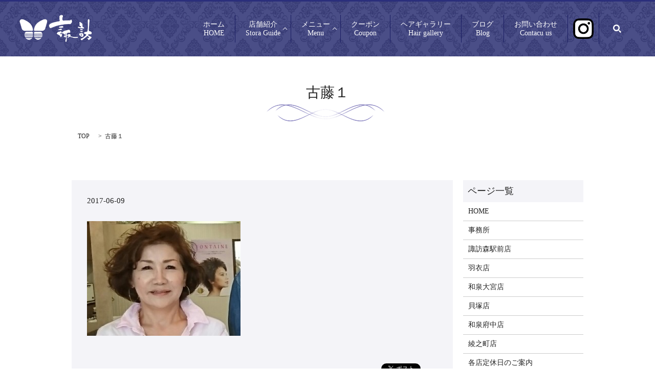

--- FILE ---
content_type: text/html; charset=UTF-8
request_url: https://www.suwa-beauty.co.jp/suwamoriekimae/attachment/%E5%8F%A4%E8%97%A4%EF%BC%91
body_size: 5785
content:

<!DOCTYPE HTML>
<html lang="ja" prefix="og: http://ogp.me/ns#">
<head>
  <meta charset="utf-8">
  <meta http-equiv="X-UA-Compatible" content="IE=edge,chrome=1">
  <meta name="viewport" content="width=device-width, initial-scale=1">
  <title>&raquo; 古藤１</title>
  <meta name='robots' content='max-image-preview:large' />
<link rel='stylesheet' id='wp-block-library-css' href='https://www.suwa-beauty.co.jp/wp-includes/css/dist/block-library/style.min.css?ver=6.2.8' type='text/css' media='all' />
<link rel='stylesheet' id='classic-theme-styles-css' href='https://www.suwa-beauty.co.jp/wp-includes/css/classic-themes.min.css?ver=6.2.8' type='text/css' media='all' />
<style id='global-styles-inline-css' type='text/css'>
body{--wp--preset--color--black: #000000;--wp--preset--color--cyan-bluish-gray: #abb8c3;--wp--preset--color--white: #ffffff;--wp--preset--color--pale-pink: #f78da7;--wp--preset--color--vivid-red: #cf2e2e;--wp--preset--color--luminous-vivid-orange: #ff6900;--wp--preset--color--luminous-vivid-amber: #fcb900;--wp--preset--color--light-green-cyan: #7bdcb5;--wp--preset--color--vivid-green-cyan: #00d084;--wp--preset--color--pale-cyan-blue: #8ed1fc;--wp--preset--color--vivid-cyan-blue: #0693e3;--wp--preset--color--vivid-purple: #9b51e0;--wp--preset--gradient--vivid-cyan-blue-to-vivid-purple: linear-gradient(135deg,rgba(6,147,227,1) 0%,rgb(155,81,224) 100%);--wp--preset--gradient--light-green-cyan-to-vivid-green-cyan: linear-gradient(135deg,rgb(122,220,180) 0%,rgb(0,208,130) 100%);--wp--preset--gradient--luminous-vivid-amber-to-luminous-vivid-orange: linear-gradient(135deg,rgba(252,185,0,1) 0%,rgba(255,105,0,1) 100%);--wp--preset--gradient--luminous-vivid-orange-to-vivid-red: linear-gradient(135deg,rgba(255,105,0,1) 0%,rgb(207,46,46) 100%);--wp--preset--gradient--very-light-gray-to-cyan-bluish-gray: linear-gradient(135deg,rgb(238,238,238) 0%,rgb(169,184,195) 100%);--wp--preset--gradient--cool-to-warm-spectrum: linear-gradient(135deg,rgb(74,234,220) 0%,rgb(151,120,209) 20%,rgb(207,42,186) 40%,rgb(238,44,130) 60%,rgb(251,105,98) 80%,rgb(254,248,76) 100%);--wp--preset--gradient--blush-light-purple: linear-gradient(135deg,rgb(255,206,236) 0%,rgb(152,150,240) 100%);--wp--preset--gradient--blush-bordeaux: linear-gradient(135deg,rgb(254,205,165) 0%,rgb(254,45,45) 50%,rgb(107,0,62) 100%);--wp--preset--gradient--luminous-dusk: linear-gradient(135deg,rgb(255,203,112) 0%,rgb(199,81,192) 50%,rgb(65,88,208) 100%);--wp--preset--gradient--pale-ocean: linear-gradient(135deg,rgb(255,245,203) 0%,rgb(182,227,212) 50%,rgb(51,167,181) 100%);--wp--preset--gradient--electric-grass: linear-gradient(135deg,rgb(202,248,128) 0%,rgb(113,206,126) 100%);--wp--preset--gradient--midnight: linear-gradient(135deg,rgb(2,3,129) 0%,rgb(40,116,252) 100%);--wp--preset--duotone--dark-grayscale: url('#wp-duotone-dark-grayscale');--wp--preset--duotone--grayscale: url('#wp-duotone-grayscale');--wp--preset--duotone--purple-yellow: url('#wp-duotone-purple-yellow');--wp--preset--duotone--blue-red: url('#wp-duotone-blue-red');--wp--preset--duotone--midnight: url('#wp-duotone-midnight');--wp--preset--duotone--magenta-yellow: url('#wp-duotone-magenta-yellow');--wp--preset--duotone--purple-green: url('#wp-duotone-purple-green');--wp--preset--duotone--blue-orange: url('#wp-duotone-blue-orange');--wp--preset--font-size--small: 13px;--wp--preset--font-size--medium: 20px;--wp--preset--font-size--large: 36px;--wp--preset--font-size--x-large: 42px;--wp--preset--spacing--20: 0.44rem;--wp--preset--spacing--30: 0.67rem;--wp--preset--spacing--40: 1rem;--wp--preset--spacing--50: 1.5rem;--wp--preset--spacing--60: 2.25rem;--wp--preset--spacing--70: 3.38rem;--wp--preset--spacing--80: 5.06rem;--wp--preset--shadow--natural: 6px 6px 9px rgba(0, 0, 0, 0.2);--wp--preset--shadow--deep: 12px 12px 50px rgba(0, 0, 0, 0.4);--wp--preset--shadow--sharp: 6px 6px 0px rgba(0, 0, 0, 0.2);--wp--preset--shadow--outlined: 6px 6px 0px -3px rgba(255, 255, 255, 1), 6px 6px rgba(0, 0, 0, 1);--wp--preset--shadow--crisp: 6px 6px 0px rgba(0, 0, 0, 1);}:where(.is-layout-flex){gap: 0.5em;}body .is-layout-flow > .alignleft{float: left;margin-inline-start: 0;margin-inline-end: 2em;}body .is-layout-flow > .alignright{float: right;margin-inline-start: 2em;margin-inline-end: 0;}body .is-layout-flow > .aligncenter{margin-left: auto !important;margin-right: auto !important;}body .is-layout-constrained > .alignleft{float: left;margin-inline-start: 0;margin-inline-end: 2em;}body .is-layout-constrained > .alignright{float: right;margin-inline-start: 2em;margin-inline-end: 0;}body .is-layout-constrained > .aligncenter{margin-left: auto !important;margin-right: auto !important;}body .is-layout-constrained > :where(:not(.alignleft):not(.alignright):not(.alignfull)){max-width: var(--wp--style--global--content-size);margin-left: auto !important;margin-right: auto !important;}body .is-layout-constrained > .alignwide{max-width: var(--wp--style--global--wide-size);}body .is-layout-flex{display: flex;}body .is-layout-flex{flex-wrap: wrap;align-items: center;}body .is-layout-flex > *{margin: 0;}:where(.wp-block-columns.is-layout-flex){gap: 2em;}.has-black-color{color: var(--wp--preset--color--black) !important;}.has-cyan-bluish-gray-color{color: var(--wp--preset--color--cyan-bluish-gray) !important;}.has-white-color{color: var(--wp--preset--color--white) !important;}.has-pale-pink-color{color: var(--wp--preset--color--pale-pink) !important;}.has-vivid-red-color{color: var(--wp--preset--color--vivid-red) !important;}.has-luminous-vivid-orange-color{color: var(--wp--preset--color--luminous-vivid-orange) !important;}.has-luminous-vivid-amber-color{color: var(--wp--preset--color--luminous-vivid-amber) !important;}.has-light-green-cyan-color{color: var(--wp--preset--color--light-green-cyan) !important;}.has-vivid-green-cyan-color{color: var(--wp--preset--color--vivid-green-cyan) !important;}.has-pale-cyan-blue-color{color: var(--wp--preset--color--pale-cyan-blue) !important;}.has-vivid-cyan-blue-color{color: var(--wp--preset--color--vivid-cyan-blue) !important;}.has-vivid-purple-color{color: var(--wp--preset--color--vivid-purple) !important;}.has-black-background-color{background-color: var(--wp--preset--color--black) !important;}.has-cyan-bluish-gray-background-color{background-color: var(--wp--preset--color--cyan-bluish-gray) !important;}.has-white-background-color{background-color: var(--wp--preset--color--white) !important;}.has-pale-pink-background-color{background-color: var(--wp--preset--color--pale-pink) !important;}.has-vivid-red-background-color{background-color: var(--wp--preset--color--vivid-red) !important;}.has-luminous-vivid-orange-background-color{background-color: var(--wp--preset--color--luminous-vivid-orange) !important;}.has-luminous-vivid-amber-background-color{background-color: var(--wp--preset--color--luminous-vivid-amber) !important;}.has-light-green-cyan-background-color{background-color: var(--wp--preset--color--light-green-cyan) !important;}.has-vivid-green-cyan-background-color{background-color: var(--wp--preset--color--vivid-green-cyan) !important;}.has-pale-cyan-blue-background-color{background-color: var(--wp--preset--color--pale-cyan-blue) !important;}.has-vivid-cyan-blue-background-color{background-color: var(--wp--preset--color--vivid-cyan-blue) !important;}.has-vivid-purple-background-color{background-color: var(--wp--preset--color--vivid-purple) !important;}.has-black-border-color{border-color: var(--wp--preset--color--black) !important;}.has-cyan-bluish-gray-border-color{border-color: var(--wp--preset--color--cyan-bluish-gray) !important;}.has-white-border-color{border-color: var(--wp--preset--color--white) !important;}.has-pale-pink-border-color{border-color: var(--wp--preset--color--pale-pink) !important;}.has-vivid-red-border-color{border-color: var(--wp--preset--color--vivid-red) !important;}.has-luminous-vivid-orange-border-color{border-color: var(--wp--preset--color--luminous-vivid-orange) !important;}.has-luminous-vivid-amber-border-color{border-color: var(--wp--preset--color--luminous-vivid-amber) !important;}.has-light-green-cyan-border-color{border-color: var(--wp--preset--color--light-green-cyan) !important;}.has-vivid-green-cyan-border-color{border-color: var(--wp--preset--color--vivid-green-cyan) !important;}.has-pale-cyan-blue-border-color{border-color: var(--wp--preset--color--pale-cyan-blue) !important;}.has-vivid-cyan-blue-border-color{border-color: var(--wp--preset--color--vivid-cyan-blue) !important;}.has-vivid-purple-border-color{border-color: var(--wp--preset--color--vivid-purple) !important;}.has-vivid-cyan-blue-to-vivid-purple-gradient-background{background: var(--wp--preset--gradient--vivid-cyan-blue-to-vivid-purple) !important;}.has-light-green-cyan-to-vivid-green-cyan-gradient-background{background: var(--wp--preset--gradient--light-green-cyan-to-vivid-green-cyan) !important;}.has-luminous-vivid-amber-to-luminous-vivid-orange-gradient-background{background: var(--wp--preset--gradient--luminous-vivid-amber-to-luminous-vivid-orange) !important;}.has-luminous-vivid-orange-to-vivid-red-gradient-background{background: var(--wp--preset--gradient--luminous-vivid-orange-to-vivid-red) !important;}.has-very-light-gray-to-cyan-bluish-gray-gradient-background{background: var(--wp--preset--gradient--very-light-gray-to-cyan-bluish-gray) !important;}.has-cool-to-warm-spectrum-gradient-background{background: var(--wp--preset--gradient--cool-to-warm-spectrum) !important;}.has-blush-light-purple-gradient-background{background: var(--wp--preset--gradient--blush-light-purple) !important;}.has-blush-bordeaux-gradient-background{background: var(--wp--preset--gradient--blush-bordeaux) !important;}.has-luminous-dusk-gradient-background{background: var(--wp--preset--gradient--luminous-dusk) !important;}.has-pale-ocean-gradient-background{background: var(--wp--preset--gradient--pale-ocean) !important;}.has-electric-grass-gradient-background{background: var(--wp--preset--gradient--electric-grass) !important;}.has-midnight-gradient-background{background: var(--wp--preset--gradient--midnight) !important;}.has-small-font-size{font-size: var(--wp--preset--font-size--small) !important;}.has-medium-font-size{font-size: var(--wp--preset--font-size--medium) !important;}.has-large-font-size{font-size: var(--wp--preset--font-size--large) !important;}.has-x-large-font-size{font-size: var(--wp--preset--font-size--x-large) !important;}
.wp-block-navigation a:where(:not(.wp-element-button)){color: inherit;}
:where(.wp-block-columns.is-layout-flex){gap: 2em;}
.wp-block-pullquote{font-size: 1.5em;line-height: 1.6;}
</style>
<link rel='stylesheet' id='biz-cal-style-css' href='https://www.suwa-beauty.co.jp/wp-content/plugins/biz-calendar/biz-cal.css?ver=2.2.0' type='text/css' media='all' />
<link rel='stylesheet' id='contact-form-7-css' href='https://www.suwa-beauty.co.jp/wp-content/plugins/contact-form-7/includes/css/styles.css?ver=4.4.2' type='text/css' media='all' />
<script type='text/javascript' src='https://www.suwa-beauty.co.jp/wp-content/themes/express_theme/assets/js/vendor/jquery.min.js?ver=6.2.8' id='jquery-js'></script>
<script type='text/javascript' id='biz-cal-script-js-extra'>
/* <![CDATA[ */
var bizcalOptions = {"holiday_title":"\u5b9a\u4f11\u65e5","mon":"on","temp_holidays":"","temp_weekdays":"","eventday_title":"\u30a4\u30d9\u30f3\u30c8\u958b\u50ac\u65e5","eventday_url":"","eventdays":"","month_limit":"\u5236\u9650\u306a\u3057","nextmonthlimit":"12","prevmonthlimit":"12","plugindir":"https:\/\/www.suwa-beauty.co.jp\/wp-content\/plugins\/biz-calendar\/","national_holiday":""};
/* ]]> */
</script>
<script type='text/javascript' src='https://www.suwa-beauty.co.jp/wp-content/plugins/biz-calendar/calendar.js?ver=2.2.0' id='biz-cal-script-js'></script>
<link rel='shortlink' href='https://www.suwa-beauty.co.jp/?p=265' />
  <link rel="stylesheet" href="https://www.suwa-beauty.co.jp/wp-content/themes/express_theme/assets/css/main.css?1769208550">
  <script src="https://www.suwa-beauty.co.jp/wp-content/themes/express_theme/assets/js/vendor/respond.min.js"></script>

  <!-- facebook -->
  <script>(function(d, s, id) {
    var js, fjs = d.getElementsByTagName(s)[0];
    if (d.getElementById(id)) return;
    js = d.createElement(s); js.id = id;
    js.src = "//connect.facebook.net/ja_JP/sdk.js#xfbml=1&version=v2.0";
    fjs.parentNode.insertBefore(js, fjs);
  }(document, 'script', 'facebook-jssdk'));</script>

</head>
<body class="scrollTop">

  <header>
    <section class="primary_header">
      <div class="row">
                <div class="title">
                      <a href="https://www.suwa-beauty.co.jp/">
              <object type="image/svg+xml" data="/wp-content/uploads/logo.svg" alt="有限会社　アイコーポレーション"></object>
            </a>
                  </div>
        <nav class="global_nav"><ul><li><a href="https://www.suwa-beauty.co.jp/">ホーム<br /><span>HOME</span></a></li>
<li class="has_under"><a href="#">店舗紹介<br /><span>Stora Guide</a>
<ul class="sub-menu">
	<li><a href="https://www.suwa-beauty.co.jp/suwamori">事務所</a></li>
	<li><a href="https://www.suwa-beauty.co.jp/suwamoriekimae">諏訪森駅前店</a></li>
	<li><a href="https://www.suwa-beauty.co.jp/hagoromo">羽衣店</a></li>
	<li><a href="https://www.suwa-beauty.co.jp/izumiomiya">和泉大宮店</a></li>
	<li><a href="https://www.suwa-beauty.co.jp/kaiduka">貝塚店</a></li>
	<li><a href="https://www.suwa-beauty.co.jp/fuchu">和泉府中店</a></li>
	<li><a href="https://www.suwa-beauty.co.jp/ayanomachi">綾之町店</a></li>
	<li><a href="https://www.suwa-beauty.co.jp/joboffer">求人募集</a></li>
	<li><a href="https://www.suwa-beauty.co.jp/calendar">各店定休日のご案内</a></li>
</ul>
</li>
<li class="has_under"><a href="#">メニュー<br /><span>Menu</a>
<ul class="sub-menu">
	<li><a href="https://www.suwa-beauty.co.jp/menu">カット・カラー・パーマ</a></li>
	<li><a href="https://www.suwa-beauty.co.jp/menu_2">トリートメント・その他・おすすめメニュー</a></li>
</ul>
</li>
<li><a href="https://www.suwa-beauty.co.jp/coupon">クーポン<br /><span>Coupon</span></a></a></li>
<li><a href="https://www.suwa-beauty.co.jp/gallery">ヘアギャラリー<br /><span>Hair gallery</span></a></li>
<li><a href="https://ameblo.jp/suwa-beauty/?frm_id=v.mypage-ameblo--myblog--blog">ブログ<br /><span>Blog</span></a></li>
<li><a href="https://www.suwa-beauty.co.jp/contact">お問い合わせ<br /><span>Contacu us</span></a></li>
<li><a target="_blank" rel="noopener" href="https://www.instagram.com/suwabiyoushitsu/"><img src="/wp-content/uploads/instagram-logo.png" width="40px" style="margin-right:-10px;margin-left:-10px" class="pc-only"><img src="/wp-content/uploads/instagram-logo.png" width="80px" class="sp-only"></a></li>

              <li class="gnav_search">
                <a href="#">search</a>
  <div class="epress_search">
    <form method="get" action="https://www.suwa-beauty.co.jp/">
      <input type="text" placeholder="" class="text" name="s" autocomplete="off" value="">
      <input type="submit" value="Search" class="submit">
    </form>
  </div>
  </li>
            </ul>
            <div class="menu_icon">
              <a href="#menu"><span>メニュー開閉</span></a>
            </div></nav>      </div>
    </section>
  </header>

  <main>
              <h1 class="wow" style="";>
      古藤１            </h1>

    
    <section class="bread_wrap">
      <div class="container gutters">
        <div class="row bread">
              <ul class="col span_12">
      <li><a href="https://www.suwa-beauty.co.jp">TOP</a></li>

          
    
      <li>古藤１</li>
    </ul>
          </div>
      </div>
    </section>
        <section>
      <div class="container gutters">
        <div class="row">
          <div class="col span_9 column_main">
            
            
            
            
            
                        
                  <article class="row article_detail">
      <div class="article_date">
        <p>2017-06-09</p>
      </div>
      <div class="row">
              <div class="col span_12">
          <p class="attachment"><a href='/wp-content/uploads/古藤１.jpg'><img width="300" height="224" src="/wp-content/uploads/古藤１-300x224.jpg" class="attachment-medium size-medium" alt="" decoding="async" loading="lazy" srcset="https://www.suwa-beauty.co.jp/wp-content/uploads/古藤１-300x224.jpg 300w, https://www.suwa-beauty.co.jp/wp-content/uploads/古藤１.jpg 629w" sizes="(max-width: 300px) 100vw, 300px" /></a></p>
        </div>
            </div>
      <div class='epress_social'>
                <div class="epress_social_google_plus_one">
          <g:plusone size="medium" annotation="none" href="https://www.suwa-beauty.co.jp/suwamoriekimae/attachment/%e5%8f%a4%e8%97%a4%ef%bc%91" ></g:plusone>
        </div>
        <div class="epress_social_twitter">
          <a href="https://twitter.com/share" class="twitter-share-button"{count} data-url="https://www.suwa-beauty.co.jp/suwamoriekimae/attachment/%e5%8f%a4%e8%97%a4%ef%bc%91" data-text="古藤１">Tweet</a>
        </div>
        <div class="epress_social_facebook_like">
          <div id="fb-root"></div>
          <div class="fb-like" data-href="https://www.suwa-beauty.co.jp/suwamoriekimae/attachment/%e5%8f%a4%e8%97%a4%ef%bc%91" data-layout="button_count" data-action="like" data-width="100" data-share="false" data-show_faces="false"></div>
        </div>
      </div>
    </article>

    <div class='epress_pager'>
      <div class="epress_pager_prev">
        <a href="https://www.suwa-beauty.co.jp/suwamoriekimae" rel="prev">諏訪森駅前店</a>      </div>
      <div class="epress_pager_next">
              </div>
    </div>
                </div>
          <div class="col span_3 column_sub">
            <div class="sidebar">
    <div class="widget_wrap"><p class="widget_header">ページ一覧</p>
			<ul>
				<li class="page_item page-item-9"><a href="https://www.suwa-beauty.co.jp/">HOME</a></li>
<li class="page_item page-item-33"><a href="https://www.suwa-beauty.co.jp/suwamori">事務所</a></li>
<li class="page_item page-item-35 current_page_ancestor current_page_parent"><a href="https://www.suwa-beauty.co.jp/suwamoriekimae">諏訪森駅前店</a></li>
<li class="page_item page-item-21"><a href="https://www.suwa-beauty.co.jp/hagoromo">羽衣店</a></li>
<li class="page_item page-item-25"><a href="https://www.suwa-beauty.co.jp/izumiomiya">和泉大宮店</a></li>
<li class="page_item page-item-29"><a href="https://www.suwa-beauty.co.jp/kaiduka">貝塚店</a></li>
<li class="page_item page-item-17"><a href="https://www.suwa-beauty.co.jp/fuchu">和泉府中店</a></li>
<li class="page_item page-item-11"><a href="https://www.suwa-beauty.co.jp/ayanomachi">綾之町店</a></li>
<li class="page_item page-item-554"><a href="https://www.suwa-beauty.co.jp/calendar">各店定休日のご案内</a></li>
<li class="page_item page-item-27"><a href="https://www.suwa-beauty.co.jp/joboffer">求人募集</a></li>
<li class="page_item page-item-37"><a href="https://www.suwa-beauty.co.jp/menu">メニュー・料金のご案内</a></li>
<li class="page_item page-item-31"><a href="https://www.suwa-beauty.co.jp/menu_2">メニュー・料金のご案内</a></li>
<li class="page_item page-item-23"><a href="https://www.suwa-beauty.co.jp/item">おすすめ商品</a></li>
<li class="page_item page-item-1577"><a href="https://www.suwa-beauty.co.jp/%e3%82%ad%e3%83%a3%e3%83%b3%e3%83%9a%e3%83%bc%e3%83%b3">キャンペーン</a></li>
<li class="page_item page-item-15"><a href="https://www.suwa-beauty.co.jp/coupon">クーポン</a></li>
<li class="page_item page-item-1518"><a href="https://www.suwa-beauty.co.jp/osusume_menu">髪質改善ヘアエステ</a></li>
<li class="page_item page-item-1744"><a href="https://www.suwa-beauty.co.jp/nent">nentネント</a></li>
<li class="page_item page-item-1741"><a href="https://www.suwa-beauty.co.jp/purifica">PurificaPROプリフィカプロ</a></li>
<li class="page_item page-item-1734"><a href="https://www.suwa-beauty.co.jp/repairplex">RepairPLEXリペアプレックス</a></li>
<li class="page_item page-item-19"><a href="https://www.suwa-beauty.co.jp/gallery">ヘアギャラリー</a></li>
<li class="page_item page-item-13"><a href="https://www.suwa-beauty.co.jp/company">会社概要</a></li>
<li class="page_item page-item-8"><a href="https://www.suwa-beauty.co.jp/sitemap">サイトマップ</a></li>
<li class="page_item page-item-7"><a href="https://www.suwa-beauty.co.jp/contact">お問い合わせ</a></li>
<li class="page_item page-item-5"><a href="https://www.suwa-beauty.co.jp/policy">プライバシーポリシー</a></li>
			</ul>

			</div><div class="widget_wrap"><p class="widget_header">カテゴリー</p>
			<ul>
					<li class="cat-item cat-item-2"><a href="https://www.suwa-beauty.co.jp/category/news">お知らせ</a>
</li>
	<li class="cat-item cat-item-9"><a href="https://www.suwa-beauty.co.jp/category/news_izumiomiya">和泉大宮店のお知らせ</a>
</li>
	<li class="cat-item cat-item-12"><a href="https://www.suwa-beauty.co.jp/category/news_fuchu">府中店のお知らせ</a>
</li>
	<li class="cat-item cat-item-13"><a href="https://www.suwa-beauty.co.jp/category/news_ayano">綾之町店のお知らせ</a>
</li>
	<li class="cat-item cat-item-8"><a href="https://www.suwa-beauty.co.jp/category/news_hagoromo">羽衣店のお知らせ</a>
</li>
	<li class="cat-item cat-item-6"><a href="https://www.suwa-beauty.co.jp/category/news_suwamori">諏訪森本店のお知らせ</a>
</li>
	<li class="cat-item cat-item-7"><a href="https://www.suwa-beauty.co.jp/category/news_suwamoriekimae">諏訪森駅前店のお知らせ</a>
</li>
	<li class="cat-item cat-item-10"><a href="https://www.suwa-beauty.co.jp/category/news_kaiduka">貝塚店のお知らせ</a>
</li>
			</ul>

			</div>
		<div class="widget_wrap">
		<p class="widget_header">最近の投稿</p>
		<ul>
											<li>
					<a href="https://www.suwa-beauty.co.jp/news/597">ブログ始めました</a>
									</li>
											<li>
					<a href="https://www.suwa-beauty.co.jp/news/540">定休日変更のお知らせ</a>
									</li>
											<li>
					<a href="https://www.suwa-beauty.co.jp/news_hagoromo/148">羽衣店のお知らせ</a>
									</li>
											<li>
					<a href="https://www.suwa-beauty.co.jp/news_ayano/146">綾之町店のお知らせ</a>
									</li>
											<li>
					<a href="https://www.suwa-beauty.co.jp/news_fuchu/142">和泉府中店のお知らせ</a>
									</li>
					</ul>

		</div><div class="widget_wrap"><p class="widget_header">アーカイブ</p>
			<ul>
					<li><a href='https://www.suwa-beauty.co.jp/date/2017/12'>2017年12月</a></li>
	<li><a href='https://www.suwa-beauty.co.jp/date/2017/10'>2017年10月</a></li>
	<li><a href='https://www.suwa-beauty.co.jp/date/2017/03'>2017年3月</a></li>
			</ul>

			</div>1  </div>
          </div>
        </div>
      </div>
    </section>
    
  </main>
<footer>
    <div class="container">
      <div class="row">
        <nav class="col span_12"><ul><li><a href="https://www.suwa-beauty.co.jp/">HOME</a></li>
<li><a href="https://www.suwa-beauty.co.jp/company">会社概要</a></li>
<li><a href="https://www.suwa-beauty.co.jp/coupon">クーポン</a></li>
<li><a href="https://ameblo.jp/suwa-beauty/?frm_id=v.mypage-ameblo--myblog--blog">ブログ</a></li>
<li><a href="https://www.suwa-beauty.co.jp/contact">お問い合わせ</a></li>
<li><a href="https://www.suwa-beauty.co.jp/policy">プライバシーポリシー</a></li>
<li><a href="https://www.suwa-beauty.co.jp/sitemap">サイトマップ</a></li>
</ul></nav>        <div class="col span_12 copyright">
          <p>Copyright &copy; 有限会社　アイコーポレーション All Rights Reserved.<br>
            【掲載の記事・写真・イラストなどの無断複写・転載等を禁じます】</p>
        </div>
      </div>
    </div>
    <p class="pagetop"><a href="#top"></a></p>
  </footer>

  <script src="https://www.suwa-beauty.co.jp/wp-content/themes/express_theme/assets/js/vendor/bundle.js"></script>
  <script src="https://www.suwa-beauty.co.jp/wp-content/themes/express_theme/assets/js/main.js?"></script>

  <!-- twitter -->
  <script>!function(d,s,id){var js,fjs=d.getElementsByTagName(s)[0],p=/^http:/.test(d.location)?'http':'https';if(!d.getElementById(id)){js=d.createElement(s);js.id=id;js.src=p+'://platform.twitter.com/widgets.js';fjs.parentNode.insertBefore(js,fjs);}}(document, 'script', 'twitter-wjs');</script>
  <!-- google+ -->
  <script src="https://apis.google.com/js/platform.js" async defer>{lang: "ja"}</script>

  <script type='text/javascript' src='https://www.suwa-beauty.co.jp/wp-content/plugins/contact-form-7/includes/js/jquery.form.min.js?ver=3.51.0-2014.06.20' id='jquery-form-js'></script>
<script type='text/javascript' id='contact-form-7-js-extra'>
/* <![CDATA[ */
var _wpcf7 = {"loaderUrl":"https:\/\/www.suwa-beauty.co.jp\/wp-content\/plugins\/contact-form-7\/images\/ajax-loader.gif","recaptchaEmpty":"\u3042\u306a\u305f\u304c\u30ed\u30dc\u30c3\u30c8\u3067\u306f\u306a\u3044\u3053\u3068\u3092\u8a3c\u660e\u3057\u3066\u304f\u3060\u3055\u3044\u3002","sending":"\u9001\u4fe1\u4e2d ..."};
/* ]]> */
</script>
<script type='text/javascript' src='https://www.suwa-beauty.co.jp/wp-content/plugins/contact-form-7/includes/js/scripts.js?ver=4.4.2' id='contact-form-7-js'></script>
</body>
</html>


--- FILE ---
content_type: text/html; charset=utf-8
request_url: https://accounts.google.com/o/oauth2/postmessageRelay?parent=https%3A%2F%2Fwww.suwa-beauty.co.jp&jsh=m%3B%2F_%2Fscs%2Fabc-static%2F_%2Fjs%2Fk%3Dgapi.lb.en.2kN9-TZiXrM.O%2Fd%3D1%2Frs%3DAHpOoo_B4hu0FeWRuWHfxnZ3V0WubwN7Qw%2Fm%3D__features__
body_size: 159
content:
<!DOCTYPE html><html><head><title></title><meta http-equiv="content-type" content="text/html; charset=utf-8"><meta http-equiv="X-UA-Compatible" content="IE=edge"><meta name="viewport" content="width=device-width, initial-scale=1, minimum-scale=1, maximum-scale=1, user-scalable=0"><script src='https://ssl.gstatic.com/accounts/o/2580342461-postmessagerelay.js' nonce="ab3tJm__CcdHeuA9RsRMHw"></script></head><body><script type="text/javascript" src="https://apis.google.com/js/rpc:shindig_random.js?onload=init" nonce="ab3tJm__CcdHeuA9RsRMHw"></script></body></html>

--- FILE ---
content_type: image/svg+xml
request_url: https://www.suwa-beauty.co.jp/wp-content/uploads/logo.svg
body_size: 4309
content:
<?xml version="1.0" encoding="utf-8"?>
<!-- Generator: Adobe Illustrator 19.0.0, SVG Export Plug-In . SVG Version: 6.00 Build 0)  -->
<svg version="1.1" id="base" xmlns="http://www.w3.org/2000/svg" xmlns:xlink="http://www.w3.org/1999/xlink" x="0px" y="0px"
	 viewBox="0 0 141 53" style="enable-background:new 0 0 141 53;" xml:space="preserve">
<image style="overflow:visible;" width="141" height="53" id="XMLID_1_" xlink:href="[data-uri]
AAB6JgAAgIQAAPoAAACA6AAAdTAAAOpgAAA6mAAAF3CculE8AAAC7lBMVEUAAAD/////////////
////////////////////////////////////////////////////////////////////////////
////////////////////////////////////////////////////////////////////////////
////////////////////////////////////////////////////////////////////////////
////////////////////////////////////////////////////////////////////////////
////////////////////////////////////////////////////////////////////////////
////////////////////////////////////////////////////////////////////////////
////////////////////////////////////////////////////////////////////////////
////////////////////////////////////////////////////////////////////////////
////////////////////////////////////////////////////////////////////////////
////////////////////////////////////////////////////////////////////////////
////////////////////////////////////////////////////////////////////////////
////////////////////////////////////////////////////////////////////////////
//////////////////////////////////////////////////////////////////8AAAD/MPP6
AAAA+HRSTlMAT32FaggVzLiq++vc4XbeIvQK4uUDOFhaRhwhSVcw1ER7GRK7/qQ6QrCmqfcFg3cM
vcfLTAJe2qWgCxMgJSwuNDY3gFLQ0Ur5Y93B4PH8bIktO80pDyc+ePbAbtZ1lBhRjsj1YSoXKNNi
q9ldkNVWUJvJ8D/9txRxyvrnU3l/ba0vjxFnSPgNp/Lzw9dVPBoOEJO1vogxo0NAc6gyVB2WH7G6
7UHqRe5bcKyCudK2ZeyNvG+es8VpOSYGejVLgT1ZI5e/cgecorJknUcEa7Tk6Wbb6MavzlxgxCsJ
ARuEhuNoFuaLmK6Mih5NTp+amTPf79hfz5WHdNnphh4AAAABYktHRACIBR1IAAAACXBIWXMAAAsS
AAALEgHS3X78AAAHJUlEQVRYw8VYeViNWRg/DCEatBDClUxlXBVqlC1LpEiKknBVBlEZDKmQCBUq
KQyyTpbsSyPbUE2DmcJMsoUZwhiGhjEz759zzrfdb73fzXie+3vu83znfd/fOed3z/a950PoA6NB
w48aNf7Qjb4nzJoARlNTy2DQjIgBc1PLYNCcUtPC1DIYWFBqPja1DAYtKTWtTC2Dr6a1pallMLAi
aqxt/k8TbdratmtvJLeDnW3HTsrhzkSNVf0laLrY04WuDqSFbp84GlHJyZlaF90Vj7dPSbiHVuTt
6aLSriuAG13qBQx69zFcxd3jM5baV4nTlgp74pJXP/v+AwYO8m4zeMhQAK3hpocB+FCFdqDH8BEG
atha6Im+rgqkkXTcz3/U6B4BvJZVBmcMHguqEAh8uI1V4AcFC3jjZCjjQ0InhIE8JhpWEw4wiSpM
FtWbIEufImJ1EMV1UyMio0AZKm+uaey6+Vxc0W26hDxjpogzyp0XnR49a3YAGEaMsMHYuDkC+wuA
uXRpnrjm/C/FyheIKQu5WPyihERQRZKoxUl4tFx59mKAJXRpqbSyUHgXKSGZCQ1aFqUuBSNFpGY5
9lmvEKhJpUsamdoreTUXScOrVlMRmzRVGQHpGa3T46aKpz6VxIZr+WrCmaK1tJGw/hzRSaaPNVTE
bK2iiPm9+y5NXWeXOTAre/z6bOmqpecjhLPnAHgwxRyZ5mayvPUZMtEIKrRBVkduXvSIja7IMDZR
XP0bZjPAV+wilWt1CxPcKhfcRiIrJG7/hvlD1HTQoF5G4M3ZbQAGMkUzue2ZuJ2KOcqJmU2FdN34
vvQdw3Yy7XntVFUTQmWsmZydCcCtjV1yXQZSod1yoTQqpG3OOVZ5TmM2SPzIQIc9EPy1qp52BQB7
eWoCuB32sVyX+8i+2Si7RvfT1foyptsBHdvSSuZkKjQk5OCh5fhEOwxwhEsFgiDMiy13ku3zKBK/
xFidzM70Jsax4/yz8gDNaJplSI0PZgSfIDyrk0xe5gj79Kd7b7lOT+FAE7lAEVvN7huH09nCnsYW
zzjT5ozhSTp7biF3Zp6nXRfATx//Vq7Tlgi1kh20MaqLQhWrL15q5BIYEdvTjLY9oJc+OFi21xJk
K+t3Ve7Ffl1p0rED9Vc3Acp4luypMgJ9J+fuqdhmeRFFGGVE9/iAgcNOnPm9YN2fLZPpNgYdlPFe
Vu5CG3vlSO48N/0R23Xz1VKfNHcZanxObguYwpn+8INwrCaJu00qQT/6ip1NThs7+BV7K6/Ri3Wr
OtkKEsSDN0KzOfM8i8GO5Iqm0zvOX9RoLngbqyXe5br+L4yXxu1TWp3px1lmZF1UGNu20bAvXnqD
/MufBGnPVCmR2jfsTGUdouZig4jn0jspyZpGwc/4vekaa3GDsausbx5VkWJzbhL1xkPIUzi9V2XI
mptNqvPxM2iy5y0uteTvRptcYSMaksrzkWZQjJZNdxwW8ursqzo2qkS50m1hD7yI+PZwR5KDdjSk
ht2AE+7CZbbClHs1FeVy5PteNfYP8HOtopqyBYl8BCxGyeYCD+wypIa+SvlmoRUPyW0NbvySeEqB
ej/n19F4ZVkNQI8U1Tx43I+HeF1jVKPje/pNNzOkhh5I88rQIzhTiDkFtflkwWjDU70kVG+m82YI
jatkro0FraMsPPSUjbM7x/HReSWKEXnuGtyF7Z8wndwj1lPrHL9IhBIA9khWcXt8Y9j/rBtkULM4
C1e5UlIxfj2fss2nlwDzNqOOCQJP5G6Vy30IvX7JgkBHu6Df4Dm1mAokxGWQixDeSr8Tg6SljyWU
dnYaHva+yEI7X/I9mj7FSA3kahJGJS3Lqg6ZL/DsTtSskdDO+sAfGxgRxwmldpiYIs5yrqKHIs8J
VTWoFGA3flg+gst3YChzBZBOsPtc4ie3XbL/8vBGLzovZIx99ZSHuRE61On1a75neSt1NXXwJ8lw
yXecKnxiWZ4C2HTrRkKg41nxTBx6U4ozKJIIRiNUgh/OlwSEk8mN9Fi0GHuS+Z4tt9XFoMYx1D00
+865cAv8XSUS8nAmuK66Fk/g27Ii58KiXtZ1DBXvtZTWOAHxJgY1DU/4LWn/Cg3KZBC6nwyvWVvW
zgxyumSEGD50b0rQkufswOf5M9N9eDvHuLAK76Zs3DH+kdBNfvXy1OFF1c4E1bvehZP9k52XQDuc
q4/42NVTTc0e0aovqdvYX//xdno0uXEeJMVtcX9X4/KxeAHdMifxejCBn3nfrpQnxM13LXG8K8io
9wfyAZCvHMw+jscF0hvQuqlBq5W8z16UhUXNzwgL5k7F8i1ve6TPD0t/FlpfMagSpikHh1F7lJ20
FGxMlDnpzZZWl137h38HGZKzu6xw0XvkQnHwUjm4Ht/udujNf1t41r+D+iALwNB42rxSy5c+KIr5
n0RMjjqAGlNr0KO8cEm96/wHwafxSorV2sIAAAAASUVORK5CYII=">
</image>
</svg>
